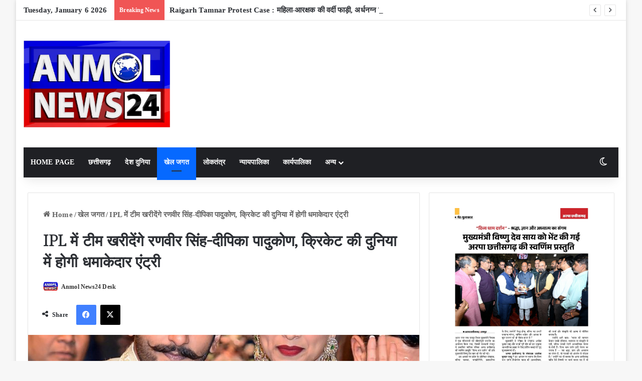

--- FILE ---
content_type: text/html; charset=utf-8
request_url: https://www.google.com/recaptcha/api2/aframe
body_size: 268
content:
<!DOCTYPE HTML><html><head><meta http-equiv="content-type" content="text/html; charset=UTF-8"></head><body><script nonce="QgPp9ruRhcB4GO5v07UC3g">/** Anti-fraud and anti-abuse applications only. See google.com/recaptcha */ try{var clients={'sodar':'https://pagead2.googlesyndication.com/pagead/sodar?'};window.addEventListener("message",function(a){try{if(a.source===window.parent){var b=JSON.parse(a.data);var c=clients[b['id']];if(c){var d=document.createElement('img');d.src=c+b['params']+'&rc='+(localStorage.getItem("rc::a")?sessionStorage.getItem("rc::b"):"");window.document.body.appendChild(d);sessionStorage.setItem("rc::e",parseInt(sessionStorage.getItem("rc::e")||0)+1);localStorage.setItem("rc::h",'1767654055867');}}}catch(b){}});window.parent.postMessage("_grecaptcha_ready", "*");}catch(b){}</script></body></html>

--- FILE ---
content_type: text/css
request_url: https://www.anmolnews24.com/wp-content/themes/jannah/assets/css/helpers.min.css?ver=7.6.2
body_size: 6599
content:
@media (min-width:992px){.mega-menu .mega-menu-block{left:0;width:100%;padding:30px}.mega-menu .mega-menu-block a{width:auto}.mega-menu .mega-menu-block ul.slider-arrow-nav{box-shadow:none;display:none;clear:both}.mega-menu .mega-menu-block .megamenu-pagination{width:30px;height:30px;line-height:30px;font-size:20px;border-width:1px}.mega-menu-post{display:block;float:left}.sub-menu-columns{margin:0 -15px;display:flex;flex-direction:row;flex-wrap:wrap}.mega-links .mega-menu-block{padding-bottom:15px}.main-menu .mega-links-head{width:100%;font-weight:600;background:transparent!important;border-bottom:2px solid var(--main-nav-secondry-border-color);border-top:0;line-height:40px;font-size:14px;margin-bottom:10px}.main-menu .mega-links-head:before{display:none}.main-menu .mega-links-head:after{display:block;content:"";width:50px;height:2px;background:var(--main-nav-primary-color);position:absolute;bottom:-2px;left:0;transition:width 0.2s}li.mega-link-column{margin-bottom:10px;padding:0 15px;flex-basis:50%}li.mega-link-column li{width:100%}li.mega-link-column li a{padding:8px 0}li.mega-link-column:hover .mega-links-head:after{width:65px}li.mega-link-column .menu-sub-content{width:100%;max-width:200px}.hide-mega-headings{margin-top:20px;margin-bottom:0}.hide-mega-headings>a{display:none!important}.mega-links-3col .mega-link-column{flex-basis:33.3333333333%}.mega-links-4col .mega-link-column{flex-basis:25%}.mega-links-5col .mega-link-column{flex-basis:20%}.mega-menu .post-box-title{line-height:1.4}.mega-menu a.mega-menu-link{font-size:14px;font-weight:500;border:0;display:block}.mega-menu a.mega-menu-link:hover{color:var(--main-nav-primary-color);background:transparent!important}.mega-menu .post-thumb{margin-bottom:10px}.mega-menu .post-meta{margin:5px 0 0;line-height:20px}.mega-menu .post-meta a{padding:0;background-color:transparent}.mega-menu .post-meta,.mega-menu .post-meta a:not(:hover){color:var(--main-nav-secondry-text-color)}.main-menu .is-loading .mega-menu-post,.main-menu .is-loading .mega-recent-post{opacity:0.5!important;transition:opacity 0.3s}.main-menu .mega-cat-wrapper{overflow:hidden;height:auto;clear:both}.main-menu .mega-ajax-content{min-height:200px;position:relative}.main-menu .mega-recent-featured .mega-ajax-content{min-height:325px}.main-menu .mega-cat .mega-menu-content{clear:both}.main-menu .mega-cat .mega-menu-block{padding:0}.main-menu .mega-cat-content{padding:30px}.main-menu .mega-cat-sub-exists{width:80%;float:left}.main-menu .horizontal-posts{width:100%}.main-menu .mega-cat-posts-container .megamenu-loaded-ajax{margin-left:-10px;margin-right:-10px}.main-menu .mega-cat .mega-menu-post{width:20%;opacity:0;padding:0 10px}.main-menu .mega-cat .mega-menu-post:nth-child(5n+1){clear:both}.main-menu .vertical-posts .mega-menu-post{width:25%}.main-menu .menu-item-has-children .cats-vertical,.main-menu .menu-item-has-children .cats-vertical+.mega-cat-content{padding-top:30px}.main-menu ul.mega-cat-more-links{opacity:1!important;box-shadow:none!important;overflow:hidden}.main-menu .mega-cat-more-links{padding:20px 10px}.main-menu .mega-cat-more-links>li{float:left;width:25%;padding:0 10px}.main-menu .mega-cat-more-links>li ul{left:calc(100% - 10px)}.main-menu .mega-cat-more-links>li li{width:100%}.main-menu ul.mega-cat-sub-categories{overflow:hidden;box-shadow:none}.main-menu .cats-horizontal{margin:30px 30px -10px}.main-menu .cats-horizontal li{line-height:20px;margin-right:7px;float:left}.main-menu .cats-horizontal li a{border:1px solid var(--main-nav-secondry-border-color);background:var(--main-nav-secondry-background);border-radius:2px;padding:1px 10px;width:auto}.main-nav .mega-menu.mega-cat .cats-horizontal li a.is-active,.main-nav .mega-menu.mega-cat .cats-horizontal li a:hover{color:var(--main-nav-contrast-primary-color);background:var(--main-nav-primary-color);border-color:var(--main-nav-primary-color)}.main-menu .cats-vertical{background:var(--main-nav-secondry-background);width:20%;float:left;padding:30px 0 0 20px;padding-bottom:1500px;margin-bottom:-1500px}.main-menu .cats-vertical li{width:100%}.main-menu .cats-vertical li:last-child{margin-bottom:50px}.main-menu .cats-vertical li a{display:block;border-top:0;width:100%;padding:8px 10px}.main-menu .cats-vertical li a.is-active,.main-menu .cats-vertical li a:hover{background:var(--main-nav-background)}.main-menu .mega-recent-post{float:left;width:37%;padding-right:30px}.main-menu .mega-recent-post .post-box-title a{font-size:22px;margin-top:7px;line-height:30px}.main-menu .mega-check-also{float:left;width:63%;overflow:hidden;margin:0 -15px -20px}.main-menu .mega-check-also .mega-menu-post{width:50%;padding:0 15px 20px;overflow:hidden}.main-menu .mega-check-also .mega-menu-post:nth-child(odd){clear:left}.main-menu .mega-check-also .post-thumbnail{margin-right:20px;float:left}.main-menu .mega-check-also .post-thumb{overflow:hidden;margin-bottom:0}.main-menu .mega-check-also .post-thumb img{width:110px}.main-menu .mega-check-also .post-details{padding-left:130px}.main-menu .mega-recent-featured>.menu-sub-content{overflow:hidden}.main-menu .mega-recent-featured .mega-menu-content{float:right;position:relative;min-height:30px;width:100%}.main-menu .mega-recent-featured.menu-item-has-children .mega-menu-content{width:75%}.main-menu .mega-recent-featured.menu-item-has-children .mega-recent-post{width:52%;padding-left:30px}.main-menu .mega-recent-featured.menu-item-has-children .mega-check-also{width:48%}.main-menu .mega-recent-featured.menu-item-has-children .mega-check-also .mega-menu-post{width:100%}.main-menu ul.mega-recent-featured-list{width:25%;padding-right:30px;float:left;position:relative;box-shadow:none}.main-menu .mega-recent-featured-list li{width:100%;z-index:2}.main-menu .mega-recent-featured-list a{display:block;padding:10px 0}.main-menu .mega-recent-featured-list:after{content:"";width:1500px;height:1500px;background:rgba(0,0,0,0.03);position:absolute;z-index:1;right:0;top:-100px}.ajax-no-more-posts{text-align:center;position:absolute;width:calc(100% - 40px)}}@media (min-width:992px){.two-columns-submenu>ul{width:320px!important}.two-columns-submenu>ul>li{width:50%!important;float:left}.two-columns-submenu>ul>li a{width:100%!important}.two-columns-submenu.odd>ul>li:last-child{width:100%!important}}@media (min-width:992px){.theme-header .logo-row>div{height:auto!important}.logo-container.fixed-nav.fixed-nav{position:static!important;line-height:initial!important;box-shadow:none!important;background-color:transparent!important}.header-layout-3 .logo-container.fixed-nav.fixed-nav{width:auto}.header-layout-3 .stream-item-top-wrapper{float:right}}#menu-featured-posts{position:static}.menu-featured-posts-title{height:auto;width:auto!important;line-height:inherit;cursor:pointer;position:relative;color:var(--main-nav-contrast-primary-color)!important;background-color:var(--main-nav-primary-color);display:flex!important;padding:0 10px;flex-flow:row;justify-content:center;margin-left:10px}.main-nav-boxed .menu-featured-posts-title{margin-right:-15px}.menu-featured-posts-title:before{bottom:2%!important;top:auto!important;right:50%!important;margin-right:-4px}.menu-featured-posts-title strong{font-size:34px;font-weight:900}.menu-featured-posts-title span{font-size:14px;clear:both;display:block;line-height:1}.menu-featured-posts-words{justify-content:center;display:flex;flex-flow:column;text-transform:uppercase}#menu-featured-posts .comp-sub-menu{border-top:2px solid var(--main-nav-primary-color);width:100%;box-sizing:border-box;padding:30px 30px 20px}#menu-featured-posts .comp-sub-menu.has-posts-counter{counter-reset:featured-menu-posts-counter}#menu-featured-posts .comp-sub-menu.has-posts-counter li{min-height:70px}#menu-featured-posts .comp-sub-menu.has-posts-counter li:before{display:block;content:counter(featured-menu-posts-counter,decimal);counter-increment:featured-menu-posts-counter;position:absolute;z-index:1;top:0;left:-15px;text-align:center;font-size:70px;font-weight:600;color:var(--bright-color);font-style:italic;opacity:0.5;height:70px;line-height:70px}#menu-featured-posts .comp-sub-menu li{float:left;border:none;padding:0 10px}.breaking{float:left;width:100%;display:block!important}.breaking-title{padding:0 10px;display:block;float:left;color:#ffffff;font-size:12px;position:relative}.breaking-title span{position:relative;z-index:1}.breaking-title span.breaking-icon{display:none}@media (max-width:600px){.breaking-title span.breaking-icon{display:inline-block}.breaking-title .breaking-title-text{display:none}}.breaking-title:before{content:"";background:#f05555;width:100%;height:100%;position:absolute;left:0;top:0;z-index:0}.breaking-news{display:none}.ticker-wrapper.has-js{margin:0;padding:0px;height:40px;display:block;overflow:hidden;position:relative;padding-right:20px}@media (min-width:480px){.controls-is-active .ticker-wrapper.has-js{padding-right:70px}}.ticker{width:100%;height:40px;display:block;position:relative;overflow:hidden}.ticker-content{display:none;left:10px;line-height:40px;position:absolute;background-color:#ffffff;overflow:hidden;white-space:nowrap;word-wrap:normal;text-overflow:ellipsis;max-width:calc(100% - 10px);width:auto}.top-nav-dark .ticker-content{background-color:#2c2e32}.ticker-content:focus{outline:none}.ticker-content.is-paused{transform:none!important}.ticker-swipe{position:absolute;top:0px;left:10px;display:block;width:calc(100% - 10px);height:40px}.ticker-swipe span{margin-left:1px;height:40px;width:7px;display:block}.ticker-swipe span:after{content:"_"}.ticker-content,.ticker-swipe{background-color:#ffffff}.box-dark-skin .ticker-content,.box-dark-skin .ticker-swipe,.top-nav-dark .ticker-content,.top-nav-dark .ticker-swipe{background-color:#2c2e32}.breaking-news-nav{position:absolute;right:0;padding-right:8px;list-style-type:none;height:40px}header:not(.top-nav-boxed) .has-breaking .breaking-news-nav{padding:0}@media (max-width:479px){.breaking-news-nav{display:none}}.breaking-news-nav li{padding:0px;margin:9px 0 0 7px;float:left;cursor:pointer;height:23px;width:23px;display:block;line-height:20px;text-align:center;border-radius:2px;border:1px solid rgba(0,0,0,0.1);transition:0.3s}.box-dark-skin .breaking-news-nav li,.top-nav-dark .breaking-news-nav li{border-color:rgba(255,255,255,0.1)}.breaking-news-nav li:after{opacity:0.8;display:inline-block;content:"\f04c";font-family:tiefonticon}.breaking-news-nav li:hover{background-color:#f05555;border-color:#f05555;color:#ffffff}.breaking-news-nav li:hover:after{opacity:1}.breaking-news-nav li.jnt-prev:after{content:"\f104"}.breaking-news-nav li.jnt-next:after{content:"\f106"}.up-down-controls .breaking-news-nav li:after{transform:rotate(90deg);margin-left:5px}.ticker-dir-left .ticker,.ticker-dir-left .ticker-content{float:left}.ticker-dir-right .ticker,.ticker-dir-right .ticker-content{float:right}#mobile-container{display:none;padding:10px 30px 30px}#mobile-menu{margin-bottom:20px;position:relative;padding-top:15px}#mobile-menu .hide-mega-headings>a{display:none}#mobile-menu .hide-mega-headings>a+ul{display:block}#mobile-menu.hide-menu-icons a span.tie-menu-icon{display:none}#mobile-menu .menu>li{border-bottom:1px solid rgba(0,0,0,0.05)}.dark-skin #mobile-menu .menu>li{border-color:rgba(255,255,255,0.05)}#mobile-menu .menu>li li{padding-left:15px}#mobile-menu .menu>li:only-child{border-bottom:none}#mobile-menu .menu>li:only-child li{padding:0}#mobile-menu .menu>li:only-child li a{font-size:16px;font-weight:600}#mobile-menu li{display:block;position:relative}#mobile-menu li .screen-reader-text{height:auto;width:auto;position:initial!important;overflow:initial!important;clip:initial!important;clip-path:initial!important}#mobile-menu li a{display:block;padding:15px 50px 15px 0;font-size:16px;line-height:22px;font-weight:600}.dark-skin #mobile-menu li a{color:#ffffff}#mobile-menu li a:hover{opacity:0.7}#mobile-menu li a>.tie-menu-icon{margin-right:3px;width:25px;text-align:center}#mobile-menu li.menu-item-has-children>a:before{display:none}#mobile-menu li .menu-sub-content,#mobile-menu li ul{opacity:1!important;background-image:none!important;padding:0!important;min-height:unset!important}#mobile-menu li ul{padding-left:15px;display:none}#mobile-menu li ul a{font-weight:normal;font-size:14px;padding-top:10px;padding-bottom:10px}#mobile-menu li ul .mobile-arrows{font-size:12px}#mobile-menu:not(.hide-menu-icons) li.menu-item-has-icon>div,#mobile-menu:not(.hide-menu-icons) li.menu-item-has-icon>ul{padding-left:15px!important}#mobile-menu .mobile-arrows{width:50px;position:absolute;right:0;top:0;z-index:1;padding:15px 10px;line-height:22px;cursor:pointer;text-align:center;font-size:14px;transform:rotate(0deg);transition:transform 0.3s}.dark-skin #mobile-menu .mobile-arrows{color:#ffffff}#mobile-menu .mobile-arrows.is-open{transform:rotate(180deg)}#mobile-social-icons{margin-bottom:15px}#mobile-social-icons ul{text-align:center;overflow:hidden}#mobile-social-icons ul .social-icons-item{float:none;display:inline-block}#mobile-social-icons .social-icons-item{margin:0}#mobile-social-icons .social-icons-item .social-link{background:transparent;border:none}#mobile-search .search-form{overflow:hidden;position:relative}#mobile-search .search-form:after{position:absolute;content:"\f002";font-family:"tiefonticon";top:4px;right:10px;line-height:30px;width:30px;font-size:16px;border-radius:50%;text-align:center;color:#fff}#mobile-search .search-field{background-color:rgba(0,0,0,0.05);border-color:rgba(255,255,255,0.1);color:#ffffff;width:100%;border-radius:50px;padding:7px 45px 7px 20px}#mobile-search .search-submit{background:transparent;font-size:0;width:35px;height:38px;position:absolute;top:0;right:5px;z-index:1}#mobile-search input::-webkit-input-placeholder{color:rgba(255,255,255,0.6)}#mobile-search input::-moz-placeholder{color:rgba(255,255,255,0.6)}#mobile-search input:-moz-placeholder{color:rgba(255,255,255,0.6)}#mobile-search input:-ms-input-placeholder{color:rgba(255,255,255,0.6)}#tie-wrapper:after{position:absolute;z-index:1000;top:-10%;left:-50%;width:0;height:0;background:rgba(0,0,0,0.2);content:"";opacity:0;cursor:pointer;transition:opacity 0.5s,width 0.1s 0.5s,height 0.1s 0.5s}.dark-skin .side-aside{background:#0e0f11}@media (max-width:991px){.side-aside.appear-from-left{left:0;transform:translate(-100%,0)}.side-aside.appear-from-right{right:0;transform:translate(100%,0)}.side-aside.is-fullwidth{width:100%}}.is-desktop .side-aside .has-custom-scroll,.is-mobile .side-aside .side-aside-wrapper{padding:50px 0 0}.admin-bar.is-desktop .side-aside .has-custom-scroll,.is-mobile.admin-bar .side-aside .side-aside-wrapper{padding-top:72px}.side-aside .widget-content-only:first-child{margin-top:20px}.side-aside:after{position:absolute;top:0;left:0;width:100%;height:100%;background:rgba(0,0,0,0.2);content:"";opacity:1;transition:opacity 0.5s}.side-aside .tie-slider-widget{position:relative;z-index:1}.side-aside .container-wrapper{padding:30px!important;border-radius:0;border:0;background:transparent;box-shadow:none!important}.side-aside .widget-content-only{padding:0!important}.side-aside-open #tie-wrapper:after{width:200%;height:110%;opacity:1;transition:opacity 0.5s}.border-layout .side-aside-open #tie-wrapper:after{opacity:0}.side-aside-open .side-aside{visibility:visible!important;transform:translate(0,0)!important}.side-aside-open .side-aside:after{display:none;width:0;height:0;opacity:0;transition:opacity 0.5s,width 0.1s 0.5s,height 0.1s 0.5s}a.remove{position:absolute;top:0;right:0;display:block;speak:never;-webkit-font-smoothing:antialiased;-moz-osx-font-smoothing:grayscale;width:20px;height:20px;display:block;line-height:20px;text-align:center;font-size:15px}a.remove:before{content:"\e117";font-family:"tiefonticon";color:#e74c3c;transition:color 0.15s}a.remove:hover:before{color:#bf2718}a.remove.big-btn{width:25px;height:25px;line-height:25px;font-size:22px}a.remove.light-btn:not(:hover):before{color:#ffffff}.side-aside a.remove{z-index:1;top:15px;left:50%;right:auto;transform:translateX(-50%)}.admin-bar .side-aside a.remove{top:47px}.admin-bar.is-mobile .side-aside a.remove{top:61px}.side-aside a.remove:not(:hover):before{color:#111}.side-aside.dark-skin a.remove:not(:hover):before{color:#ffffff}.tie-popup a.remove{transition:0.3s;transform:scale(0.2);opacity:0;top:15px;right:15px;z-index:1}.tie-popup-is-opend .tie-popup a.remove{opacity:1;transform:scale(1)}.theiaStickySidebar:after{content:"";display:table;clear:both}.has-custom-scroll,.side-aside{overflow-x:hidden;scrollbar-width:thin}.has-custom-scroll::-webkit-scrollbar,.side-aside::-webkit-scrollbar{width:5px}.has-custom-scroll::-webkit-scrollbar-track,.side-aside::-webkit-scrollbar-track{background:transparent}.has-custom-scroll::-webkit-scrollbar-thumb,.side-aside::-webkit-scrollbar-thumb{border-radius:20px;background:rgba(0,0,0,0.2)}.dark-skin .has-custom-scroll::-webkit-scrollbar-thumb,.dark-skin .side-aside::-webkit-scrollbar-thumb{background:rgb(0,0,0)}.ui-front{z-index:110}.tie-popup-is-opend #tie-wrapper{transition:filter 0.2s;filter:blur(2px)}.tie-popup{position:fixed;z-index:99999;left:0;top:0;height:100%;width:100%;background-color:rgba(0,0,0,0.5);display:none;perspective:600px}.tie-popup-container{position:relative;z-index:100;width:90%;max-width:420px;margin:10em auto 0;border-radius:2px;box-shadow:0 0 20px rgba(0,0,0,0.2);transition:0.3s;will-change:transform,opacity;transform:scale(0.5);opacity:0}.tie-popup-container .login-submit{padding-top:15px;padding-bottom:15px}.tie-popup-container .container-wrapper{padding:60px;background-color:#ffffff!important;border-radius:5px}@media (max-width:479px){.tie-popup-container .container-wrapper{padding:30px}}#tie-popup-adblock .tie-popup-container{max-width:500px}#tie-popup-adblock .container-wrapper{background:#e74c3c!important;text-align:center;color:#fff}#tie-popup-adblock .container-wrapper .tie-btn-close:before{color:#fff}#tie-popup-adblock .tie-adblock-icon{font-size:120px;margin-bottom:10px}#tie-popup-adblock .adblock-message{margin-top:10px}.pop-up-live-search{will-change:transform,opacity;transition:0.3s;transform:scale(0.7);opacity:0}.tie-popup-is-opend .pop-up-live-search,.tie-popup-is-opend .tie-popup-container{opacity:1;transform:scale(1)}.tie-popup-search-wrap .container{padding:0}.tie-popup-search-wrap::-webkit-input-placeholder{color:#ffffff}.tie-popup-search-wrap::-moz-placeholder{color:#ffffff}.tie-popup-search-wrap:-moz-placeholder{color:#ffffff}.tie-popup-search-wrap:-ms-input-placeholder{color:#ffffff}.tie-popup-search-wrap form{position:relative;height:80px;margin-bottom:20px}.popup-search-wrap-inner{position:relative;padding:80px 15px 0;margin:0 auto;max-width:800px}input.tie-popup-search-input{width:100%;height:80px;line-height:80px;background:rgba(0,0,0,0.7)!important;font-weight:500;font-size:22px;border:0;padding-right:80px;padding-left:30px;color:#ffffff;border-radius:5px}button.tie-popup-search-submit{font-size:28px;color:#666;position:absolute;right:5px;top:15px;background:transparent!important;transition:0.15s}button.tie-popup-search-submit .tie-icon-spinner{color:#666;cursor:default;animation:tie-spin 3s infinite linear}#tie-popup-search-mobile .popup-search-wrap-inner{padding-top:50px}#tie-popup-search-mobile input.tie-popup-search-input{height:50px;line-height:1;padding-left:20px;padding-right:50px}#tie-popup-search-mobile button.tie-popup-search-submit{font-size:16px;top:9px;right:0}#tie-popup-search-mobile table.gsc-search-box{width:100%;background:rgba(0,0,0,0.7)!important;border:0;color:#ffffff;padding-left:10px!important}#tie-popup-search-mobile .gsc-input{font-weight:500!important;font-size:22px!important;height:50px!important;line-height:1!important}#autocomplete-suggestions{overflow:auto;padding:20px;color:#eee;position:absolute;display:none;width:370px;z-index:9999;margin-top:15px}#autocomplete-suggestions .post-meta{margin:3px 0 0}.autocomplete-suggestion{padding-bottom:20px;clear:both;overflow:hidden}.autocomplete-suggestion:last-child{padding-bottom:0!important}.autocomplete-no-suggestion{text-align:center;font-weight:600}.live-search-dark{color:#cccccc;background:#1f2024;border:1px solid rgba(255,255,255,0.07);margin:0 -1px}.live-search-dark.search-in-top-nav{background-color:#2c2e32}.live-search-dark .post-title a:not(:hover),.live-search-popup .post-title a:not(:hover){color:#ffffff}.live-search-light{border:1px solid rgba(0,0,0,0.1);background:#ffffff}.live-search-popup{position:fixed!important;width:100%!important;z-index:999999!important;background:rgba(0,0,0,0.7);padding:35px;border-top:1px solid #222}@media (max-width:991px){.live-search-popup{padding:20px;max-height:calc(100vmax - 150px)}}@media (min-width:992px){.live-search-popup .post-widget-body .post-title{line-height:23px;font-size:16px}}.live-search-popup .button{font-size:14px;padding-top:12px;padding-bottom:12px}@font-face{font-family:"tiefonticon";src:url("../fonts/tielabs-fonticon/tielabs-fonticon.woff2?ciufdj1") format("woff2"),url("../fonts/tielabs-fonticon/tielabs-fonticon.woff?ciufdj1") format("woff"),url("../fonts/tielabs-fonticon/tielabs-fonticon.ttf?ciufdj1") format("truetype"),url("../fonts/tielabs-fonticon/tielabs-fonticon.svg?ciufdj1#tielabs-fonticon") format("svg");font-weight:normal;font-style:normal;font-display:block}.tie-icon-flipboard:before{content:"\e90e"}.tie-icon-x:before{content:"\e90f"}.tie-icon-buymeacoffee:before{content:"\e90c"}.tie-icon-patreon:before{content:"\e90d"}.tie-icon-tiktok:before{content:"\e90b"}.tie-icon-line:before{content:"\e906"}.tie-icon-messenger:before{content:"\f39f"}.tie-icon-facebook:before{content:"\f09a"}.tie-icon-basecloud-2:before{content:"\f105"}.tie-icon-cloud-2:before{content:"\e904"}.tie-icon-cloud-solid:before{content:"\e905"}.tie-icon-gps:before{content:"\e90a"}.tie-icon-check:before{content:"\e116"}.tie-icon-cross:before{content:"\e117"}.tie-icon-search:before{content:"\f002"}.tie-icon-heart:before{content:"\f004"}.tie-icon-star-s:before{content:"\f005"}.tie-icon-star-o:before{content:"\f006"}.tie-icon-author:before{content:"\f007"}.tie-icon-plus:before{content:"\f067"}.tie-icon-minus:before{content:"\f068"}.tie-icon-check1:before{content:"\f00c"}.tie-icon-remove:before{content:"\f00d"}.tie-icon-search-plus:before{content:"\f00e"}.tie-icon-cog:before{content:"\f013"}.tie-icon-home:before{content:"\f015"}.tie-icon-clock:before{content:"\f017"}.tie-icon-download:before{content:"\f019"}.tie-icon-refresh:before{content:"\f021"}.tie-icon-lock:before{content:"\f023"}.tie-icon-headphones:before{content:"\f025"}.tie-icon-volume-up:before{content:"\f028"}.tie-icon-tags:before{content:"\f02c"}.tie-icon-bookmark:before{content:"\f02e"}.tie-icon-print:before{content:"\f02f"}.tie-icon-camera:before{content:"\f030"}.tie-icon-list:before{content:"\f03a"}.tie-icon-video-camera:before{content:"\f03d"}.tie-icon-pencil:before{content:"\f040"}.tie-icon-play:before{content:"\f04b"}.tie-icon-pause:before{content:"\f04c"}.tie-icon-ban:before{content:"\f05e"}.tie-icon-gift:before{content:"\f06b"}.tie-icon-eye:before{content:"\f06e"}.tie-icon-warning:before{content:"\f071"}.tie-icon-random:before{content:"\f074"}.tie-icon-chevron-down:before{content:"\f079"}.tie-icon-shopping-cart:before{content:"\f07a"}.tie-icon-folder:before{content:"\f07b"}.tie-icon-bar-chart:before{content:"\f080"}.tie-icon-comments:before{content:"\f086"}.tie-icon-sign-out:before{content:"\f08b"}.tie-icon-thumb-tack:before{content:"\f08d"}.tie-icon-external-link:before{content:"\f08e"}.tie-icon-phone:before{content:"\f095"}.tie-icon-twitter-old:before{content:"\f099"}.tie-icon-twitter:before{content:"\e90f"}.tie-icon-github:before{content:"\f09b"}.tie-icon-credit-card:before{content:"\f09d"}.tie-icon-feed:before{content:"\f09e"}.tie-icon-bullhorn:before{content:"\f0a1"}.tie-icon-globe:before{content:"\f0ac"}.tie-icon-filter:before{content:"\f0b0"}.tie-icon-group:before{content:"\f0c0"}.tie-icon-link:before{content:"\f0c1"}.tie-icon-navicon:before{content:"\f0c9"}.tie-icon-truck:before{content:"\f0d1"}.tie-icon-pinterest:before{content:"\f0d2"}.tie-icon-envelope:before{content:"\f0e0"}.tie-icon-linkedin:before{content:"\f0e1"}.tie-icon-dashboard:before{content:"\f0e4"}.tie-icon-bolt:before{content:"\f0e7"}.tie-icon-lightbulb:before{content:"\f0eb"}.tie-icon-bell:before{content:"\f0f3"}.tie-icon-file-text:before{content:"\f0f6"}.tie-icon-angle-left:before{content:"\f104"}.tie-icon-angle-right:before{content:"\f106"}.tie-icon-angle-up:before{content:"\f107"}.tie-icon-angle-down:before{content:"\f109"}.tie-icon-circle-o:before{content:"\f10c"}.tie-icon-quote-left:before{content:"\f10e"}.tie-icon-quote-right:before{content:"\f10f"}.tie-icon-spinner:before{content:"\f110"}.tie-icon-info:before{content:"\f129"}.tie-icon-thumbs-up:before{content:"\f164"}.tie-icon-thumbs-down:before{content:"\f165"}.tie-icon-xing:before{content:"\f168"}.tie-icon-youtube:before{content:"\f16a"}.tie-icon-instagram:before{content:"\f16d"}.tie-icon-flickr:before{content:"\f16e"}.tie-icon-bitbucket:before{content:"\f171"}.tie-icon-tumblr:before{content:"\f173"}.tie-icon-long-arrow-right:before{content:"\f178"}.tie-icon-apple:before{content:"\f179"}.tie-icon-dribbble:before{content:"\f17d"}.tie-icon-skype:before{content:"\f17e"}.tie-icon-foursquare:before{content:"\f180"}.tie-icon-archive:before{content:"\f187"}.tie-icon-vk:before{content:"\f189"}.tie-icon-dot-circle-o:before{content:"\f192"}.tie-icon-wordpress:before{content:"\f19a"}.tie-icon-reddit:before{content:"\f1a1"}.tie-icon-behance:before{content:"\f1b4"}.tie-icon-steam:before{content:"\f1b6"}.tie-icon-spotify:before{content:"\f1bc"}.tie-icon-deviantart:before{content:"\f1bd"}.tie-icon-soundcloud:before{content:"\f1be"}.tie-icon-paper-plane:before{content:"\f1d8"}.tie-icon-share:before{content:"\f1e0"}.tie-icon-twitch:before{content:"\f1e8"}.tie-icon-yelp:before{content:"\f1e9"}.tie-icon-wifi:before{content:"\f1eb"}.tie-icon-paypal:before{content:"\f1ed"}.tie-icon-lastfm:before{content:"\f202"}.tie-icon-cart-plus:before{content:"\f217"}.tie-icon-whatsapp:before{content:"\f232"}.tie-icon-medium:before{content:"\f23a"}.tie-icon-tripadvisor:before{content:"\f262"}.tie-icon-odnoklassniki:before{content:"\f263"}.tie-icon-get-pocket:before{content:"\f265"}.tie-icon-500px:before{content:"\f26e"}.tie-icon-vimeo:before{content:"\f27d"}.tie-icon-mixcloud:before{content:"\f289"}.tie-icon-shopping-bag:before{content:"\f290"}.tie-icon-shopping-basket:before{content:"\f291"}.tie-icon-viadeo:before{content:"\f2a9"}.tie-icon-snapchat:before{content:"\f2ac"}.tie-icon-grid-4:before{content:"\e908"}.tie-icon-grid-9:before{content:"\e909"}.tie-icon-wind:before{content:"\e902"}.tie-icon-thermometer-half:before{content:"\e901"}.tie-icon-dots-three-vertical:before{content:"\e907"}.tie-icon-dots-three-horizontal:before{content:"\e903"}.tie-icon-fire:before{content:"\e900"}.tie-icon-map:before{content:"\e6ab"}.tie-icon-goto:before{content:"\e64a"}.tie-icon-star:before{content:"\e66b"}.tie-icon-plaine:before{content:"\e671"}.tie-icon-house:before{content:"\e67d"}.tie-icon-users:before{content:"\e69b"}.tie-icon-user:before{content:"\e69c"}.tie-icon-typing:before{content:"\e69e"}.tie-icon-settings:before{content:"\e6a3"}.tie-icon-ringer:before{content:"\e6a7"}.tie-icon-messageright:before{content:"\e6b3"}.tie-icon-list1:before{content:"\e6b8"}.tie-icon-inbox:before{content:"\e6bb"}.tie-icon-edit:before{content:"\e6bd"}.tie-icon-raindrop:before{content:"\f078"}.tie-icon-text:before{content:"\e685"}.tie-icon-audio:before{content:"\e6a2"}.tie-icon-picture:before{content:"\e6ac"}.tie-icon-video:before{content:"\e6b6"}.tie-icon-windysnow:before{content:"\f103"}.tie-icon-mist:before{content:"\f108"}.tie-icon-moon:before{content:"\f10d"}.tie-icon-sun:before{content:"\f113"}.tie-icon-thunder:before{content:"\f114"}.bbp-template-notice,.indicator-hint,.woocommerce-error,.woocommerce-info,.woocommerce-message{list-style:none outside;width:100%;word-wrap:break-word;position:relative;padding:10px 10px 10px 50px!important;margin:15px 0!important;line-height:30px;background-color:#89ba16;color:#ffffff;border-radius:2px;*zoom:1}.bbp-template-notice p,.indicator-hint p,.woocommerce-error p,.woocommerce-info p,.woocommerce-message p{margin:0;line-height:inherit;height:auto}.bbp-template-notice:after,.indicator-hint:after,.woocommerce-error:after,.woocommerce-info:after,.woocommerce-message:after{content:" ";display:table}.bbp-template-notice:before,.indicator-hint:before,.woocommerce-error:before,.woocommerce-info:before,.woocommerce-message:before{position:absolute;left:10px;top:10px;font-family:tiefonticon;content:"\f00c";font-size:14px;width:30px;text-align:center;display:inline-block}.bbp-template-notice a,.bbp-template-notice a.button,.indicator-hint a,.indicator-hint a.button,.woocommerce-error a,.woocommerce-error a.button,.woocommerce-info a,.woocommerce-info a.button,.woocommerce-message a,.woocommerce-message a.button{color:#ffffff!important;background:transparent;float:right;padding:0 10px;line-height:30px}.bbp-template-notice a.button:hover,.bbp-template-notice a:hover,.indicator-hint a.button:hover,.indicator-hint a:hover,.woocommerce-error a.button:hover,.woocommerce-error a:hover,.woocommerce-info a.button:hover,.woocommerce-info a:hover,.woocommerce-message a.button:hover,.woocommerce-message a:hover{background-color:rgba(255,255,255,0.1)!important}.bbp-template-notice.info,.woocommerce-info{background-color:#3498db!important}.bbp-template-notice.info:before,.woocommerce-info:before{content:"\f129"}.bbp-template-notice.error,.woocommerce-error{background-color:#e74c3c}.bbp-template-notice.error:before,.woocommerce-error:before{content:"\e117"}.bbp-template-notice.important,.bbp-template-notice.warning,.woocommerce-warning{background-color:#f39c12}.bbp-template-notice.important:before,.bbp-template-notice.warning:before,.woocommerce-warning:before{content:"\f071"}@media (min-width:768px){.cdsROW.wide{margin:25px auto 35px!important;border-radius:60px!important;width:500px!important}.cdsROW.wide .cdsLocName{max-width:280px!important;width:280px!important}}@media (max-width:767px){.cdsROW.wide{width:100%!important;padding:30px;text-align:center;height:auto!important}.cdsROW.wide .cdsROWContainer>div{width:100%!important;display:block!important;margin:0 0 20px;max-width:none!important}.cdsROW.wide .cdsROWContainer>div:last-child{margin-bottom:0}.cdsROW.wide .logo{border-right:none!important}}.is-animated .icon-thunder-animi:before{animation:flashing 2s ease-out infinite}.is-animated .icon-thunder-animi:after{animation:flashing-reverse 2s steps(1) infinite}.is-animated .icon-rainy-animi:after{animation:rain-animi-effect 0.2s ease-out infinite}.is-animated .icon-rainy-animi-2:after{animation:rain-animi-effect 0.25s ease-out infinite}.is-animated .icon-rainy-animi-4:after{animation:rain-animi-effect 0.35s ease-out infinite}.is-animated .icon-rainy-animi-5:after{animation:rain-animi-effect 0.4s ease-out infinite}.is-animated .drizzle-icons .icon-rainy-animi:after{animation:drizzle-animi-effect 2.2s ease-out infinite}.is-animated .drizzle-icons .icon-rainy-animi-2:after{animation:drizzle-animi-effect 2.3s ease-out infinite}.is-animated .drizzle-icons .icon-rainy-animi-4:after{animation:drizzle-animi-effect 2.5s ease-out infinite}.is-animated .drizzle-icons .icon-rainy-animi-5:after{animation:drizzle-animi-effect 2.6s ease-out infinite}.is-animated .showers-icons .icon-rainy-animi:after{animation:drizzle-animi-effect 0.2s ease-out infinite}.is-animated .showers-icons .icon-rainy-animi-2:after{animation:drizzle-animi-effect 0.23s ease-out infinite}.is-animated .showers-icons .icon-rainy-animi-4:after{animation:drizzle-animi-effect 0.18s ease-out infinite}.is-animated .showers-icons .icon-rainy-animi-5:after{animation:drizzle-animi-effect 0.44s ease-out infinite}.is-animated .icon-windysnow-animi-2:after,.is-animated .icon-windysnow-animi:after{animation:rain-animi-effect-with-rotate 2s ease-out infinite}.is-animated .icon-windysnow-animi-2:after{animation:rain-animi-effect-with-rotate 1.5s ease-out infinite}.is-animated .icon-moon:after{animation:tie-float-y 2s linear infinite}.is-animated .icon-moon-animi:before{animation:tie-float-y 2s linear infinite}.is-animated .icon-sun:after{animation:tie-spin 8s infinite linear}.is-animated .icon-sun-animi:after{animation:tie-spin 8s infinite linear}.is-animated .icon-cloud-behind:after{animation:passing 2s linear infinite}.is-animated .icon-mist:before{animation:tie-float-x 2s infinite ease}.is-animated .icon-mist-animi:before{display:inline-block;animation:burst 2s infinite linear}@keyframes rain-animi-effect{0%{opacity:1}to{opacity:0;transform:translateY(3em)}}@keyframes rain-animi-effect-with-rotate{0%{opacity:1;transform:translateY(0) rotate(0deg)}to{opacity:0;transform:translateY(1em) rotate(360deg)}}@keyframes drizzle-animi-effect{0%{opacity:1;transform:translateY(0) translateX(0) rotate(10deg)}to{opacity:0;transform:translateY(3em) translateX(-3em) rotate(20deg)}}@keyframes tie-float-y{0%{transform:translateY(0)}50%{transform:translateY(-6px)}to{transform:translateY(0)}}@keyframes tie-spin{0%{transform:rotate(0deg)}to{transform:rotate(360deg)}}@keyframes passing{0%{transform:translateX(50%);opacity:0}50%{transform:translateX(0);opacity:1}to{transform:translateX(-50%);opacity:0}}@keyframes burst{0%{opacity:0.6}50%{transform:scale(1.8);opacity:0}to{opacity:0}}@keyframes tie-float-x{0%{transform:translateX(0)}50%{transform:translateX(-6px)}to{transform:translateX(0)}}@keyframes flashing{0%,50%,to{opacity:1}25%,75%{opacity:0}}@keyframes flashing-reverse{0%,50%,to{opacity:0}25%,75%{opacity:1}}